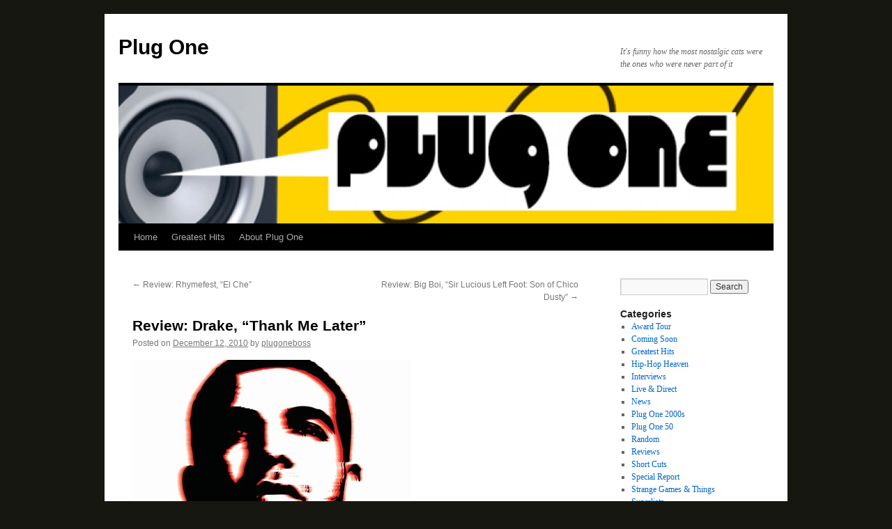

--- FILE ---
content_type: text/html; charset=UTF-8
request_url: https://www.plugonemag.com/2010/12/12/review-drake-thank-me-later
body_size: 10247
content:
<!DOCTYPE html>
<html lang="en-US">
<head>
<meta charset="UTF-8" />
<title>
Review: Drake, &#8220;Thank Me Later&#8221; | Plug One	</title>
<link rel="profile" href="https://gmpg.org/xfn/11" />
<link rel="stylesheet" type="text/css" media="all" href="https://www.plugonemag.com/wp-content/themes/twentyten/style.css?ver=20250415" />
<link rel="pingback" href="https://www.plugonemag.com/xmlrpc.php">
<meta name='robots' content='max-image-preview:large' />
	<style>img:is([sizes="auto" i], [sizes^="auto," i]) { contain-intrinsic-size: 3000px 1500px }</style>
	<link rel='dns-prefetch' href='//static.addtoany.com' />
<link rel='dns-prefetch' href='//stats.wp.com' />
<link rel='dns-prefetch' href='//v0.wordpress.com' />
<script type="text/javascript" id="wpp-js" src="https://www.plugonemag.com/wp-content/plugins/wordpress-popular-posts/assets/js/wpp.min.js?ver=7.3.6" data-sampling="0" data-sampling-rate="100" data-api-url="https://www.plugonemag.com/wp-json/wordpress-popular-posts" data-post-id="7993" data-token="17d25daeb0" data-lang="0" data-debug="0"></script>
<script type="text/javascript">
/* <![CDATA[ */
window._wpemojiSettings = {"baseUrl":"https:\/\/s.w.org\/images\/core\/emoji\/16.0.1\/72x72\/","ext":".png","svgUrl":"https:\/\/s.w.org\/images\/core\/emoji\/16.0.1\/svg\/","svgExt":".svg","source":{"concatemoji":"https:\/\/www.plugonemag.com\/wp-includes\/js\/wp-emoji-release.min.js?ver=6.8.3"}};
/*! This file is auto-generated */
!function(s,n){var o,i,e;function c(e){try{var t={supportTests:e,timestamp:(new Date).valueOf()};sessionStorage.setItem(o,JSON.stringify(t))}catch(e){}}function p(e,t,n){e.clearRect(0,0,e.canvas.width,e.canvas.height),e.fillText(t,0,0);var t=new Uint32Array(e.getImageData(0,0,e.canvas.width,e.canvas.height).data),a=(e.clearRect(0,0,e.canvas.width,e.canvas.height),e.fillText(n,0,0),new Uint32Array(e.getImageData(0,0,e.canvas.width,e.canvas.height).data));return t.every(function(e,t){return e===a[t]})}function u(e,t){e.clearRect(0,0,e.canvas.width,e.canvas.height),e.fillText(t,0,0);for(var n=e.getImageData(16,16,1,1),a=0;a<n.data.length;a++)if(0!==n.data[a])return!1;return!0}function f(e,t,n,a){switch(t){case"flag":return n(e,"\ud83c\udff3\ufe0f\u200d\u26a7\ufe0f","\ud83c\udff3\ufe0f\u200b\u26a7\ufe0f")?!1:!n(e,"\ud83c\udde8\ud83c\uddf6","\ud83c\udde8\u200b\ud83c\uddf6")&&!n(e,"\ud83c\udff4\udb40\udc67\udb40\udc62\udb40\udc65\udb40\udc6e\udb40\udc67\udb40\udc7f","\ud83c\udff4\u200b\udb40\udc67\u200b\udb40\udc62\u200b\udb40\udc65\u200b\udb40\udc6e\u200b\udb40\udc67\u200b\udb40\udc7f");case"emoji":return!a(e,"\ud83e\udedf")}return!1}function g(e,t,n,a){var r="undefined"!=typeof WorkerGlobalScope&&self instanceof WorkerGlobalScope?new OffscreenCanvas(300,150):s.createElement("canvas"),o=r.getContext("2d",{willReadFrequently:!0}),i=(o.textBaseline="top",o.font="600 32px Arial",{});return e.forEach(function(e){i[e]=t(o,e,n,a)}),i}function t(e){var t=s.createElement("script");t.src=e,t.defer=!0,s.head.appendChild(t)}"undefined"!=typeof Promise&&(o="wpEmojiSettingsSupports",i=["flag","emoji"],n.supports={everything:!0,everythingExceptFlag:!0},e=new Promise(function(e){s.addEventListener("DOMContentLoaded",e,{once:!0})}),new Promise(function(t){var n=function(){try{var e=JSON.parse(sessionStorage.getItem(o));if("object"==typeof e&&"number"==typeof e.timestamp&&(new Date).valueOf()<e.timestamp+604800&&"object"==typeof e.supportTests)return e.supportTests}catch(e){}return null}();if(!n){if("undefined"!=typeof Worker&&"undefined"!=typeof OffscreenCanvas&&"undefined"!=typeof URL&&URL.createObjectURL&&"undefined"!=typeof Blob)try{var e="postMessage("+g.toString()+"("+[JSON.stringify(i),f.toString(),p.toString(),u.toString()].join(",")+"));",a=new Blob([e],{type:"text/javascript"}),r=new Worker(URL.createObjectURL(a),{name:"wpTestEmojiSupports"});return void(r.onmessage=function(e){c(n=e.data),r.terminate(),t(n)})}catch(e){}c(n=g(i,f,p,u))}t(n)}).then(function(e){for(var t in e)n.supports[t]=e[t],n.supports.everything=n.supports.everything&&n.supports[t],"flag"!==t&&(n.supports.everythingExceptFlag=n.supports.everythingExceptFlag&&n.supports[t]);n.supports.everythingExceptFlag=n.supports.everythingExceptFlag&&!n.supports.flag,n.DOMReady=!1,n.readyCallback=function(){n.DOMReady=!0}}).then(function(){return e}).then(function(){var e;n.supports.everything||(n.readyCallback(),(e=n.source||{}).concatemoji?t(e.concatemoji):e.wpemoji&&e.twemoji&&(t(e.twemoji),t(e.wpemoji)))}))}((window,document),window._wpemojiSettings);
/* ]]> */
</script>
<style id='wp-emoji-styles-inline-css' type='text/css'>

	img.wp-smiley, img.emoji {
		display: inline !important;
		border: none !important;
		box-shadow: none !important;
		height: 1em !important;
		width: 1em !important;
		margin: 0 0.07em !important;
		vertical-align: -0.1em !important;
		background: none !important;
		padding: 0 !important;
	}
</style>
<link rel='stylesheet' id='wp-block-library-css' href='https://www.plugonemag.com/wp-includes/css/dist/block-library/style.min.css?ver=6.8.3' type='text/css' media='all' />
<style id='wp-block-library-theme-inline-css' type='text/css'>
.wp-block-audio :where(figcaption){color:#555;font-size:13px;text-align:center}.is-dark-theme .wp-block-audio :where(figcaption){color:#ffffffa6}.wp-block-audio{margin:0 0 1em}.wp-block-code{border:1px solid #ccc;border-radius:4px;font-family:Menlo,Consolas,monaco,monospace;padding:.8em 1em}.wp-block-embed :where(figcaption){color:#555;font-size:13px;text-align:center}.is-dark-theme .wp-block-embed :where(figcaption){color:#ffffffa6}.wp-block-embed{margin:0 0 1em}.blocks-gallery-caption{color:#555;font-size:13px;text-align:center}.is-dark-theme .blocks-gallery-caption{color:#ffffffa6}:root :where(.wp-block-image figcaption){color:#555;font-size:13px;text-align:center}.is-dark-theme :root :where(.wp-block-image figcaption){color:#ffffffa6}.wp-block-image{margin:0 0 1em}.wp-block-pullquote{border-bottom:4px solid;border-top:4px solid;color:currentColor;margin-bottom:1.75em}.wp-block-pullquote cite,.wp-block-pullquote footer,.wp-block-pullquote__citation{color:currentColor;font-size:.8125em;font-style:normal;text-transform:uppercase}.wp-block-quote{border-left:.25em solid;margin:0 0 1.75em;padding-left:1em}.wp-block-quote cite,.wp-block-quote footer{color:currentColor;font-size:.8125em;font-style:normal;position:relative}.wp-block-quote:where(.has-text-align-right){border-left:none;border-right:.25em solid;padding-left:0;padding-right:1em}.wp-block-quote:where(.has-text-align-center){border:none;padding-left:0}.wp-block-quote.is-large,.wp-block-quote.is-style-large,.wp-block-quote:where(.is-style-plain){border:none}.wp-block-search .wp-block-search__label{font-weight:700}.wp-block-search__button{border:1px solid #ccc;padding:.375em .625em}:where(.wp-block-group.has-background){padding:1.25em 2.375em}.wp-block-separator.has-css-opacity{opacity:.4}.wp-block-separator{border:none;border-bottom:2px solid;margin-left:auto;margin-right:auto}.wp-block-separator.has-alpha-channel-opacity{opacity:1}.wp-block-separator:not(.is-style-wide):not(.is-style-dots){width:100px}.wp-block-separator.has-background:not(.is-style-dots){border-bottom:none;height:1px}.wp-block-separator.has-background:not(.is-style-wide):not(.is-style-dots){height:2px}.wp-block-table{margin:0 0 1em}.wp-block-table td,.wp-block-table th{word-break:normal}.wp-block-table :where(figcaption){color:#555;font-size:13px;text-align:center}.is-dark-theme .wp-block-table :where(figcaption){color:#ffffffa6}.wp-block-video :where(figcaption){color:#555;font-size:13px;text-align:center}.is-dark-theme .wp-block-video :where(figcaption){color:#ffffffa6}.wp-block-video{margin:0 0 1em}:root :where(.wp-block-template-part.has-background){margin-bottom:0;margin-top:0;padding:1.25em 2.375em}
</style>
<style id='classic-theme-styles-inline-css' type='text/css'>
/*! This file is auto-generated */
.wp-block-button__link{color:#fff;background-color:#32373c;border-radius:9999px;box-shadow:none;text-decoration:none;padding:calc(.667em + 2px) calc(1.333em + 2px);font-size:1.125em}.wp-block-file__button{background:#32373c;color:#fff;text-decoration:none}
</style>
<link rel='stylesheet' id='mediaelement-css' href='https://www.plugonemag.com/wp-includes/js/mediaelement/mediaelementplayer-legacy.min.css?ver=4.2.17' type='text/css' media='all' />
<link rel='stylesheet' id='wp-mediaelement-css' href='https://www.plugonemag.com/wp-includes/js/mediaelement/wp-mediaelement.min.css?ver=6.8.3' type='text/css' media='all' />
<style id='jetpack-sharing-buttons-style-inline-css' type='text/css'>
.jetpack-sharing-buttons__services-list{display:flex;flex-direction:row;flex-wrap:wrap;gap:0;list-style-type:none;margin:5px;padding:0}.jetpack-sharing-buttons__services-list.has-small-icon-size{font-size:12px}.jetpack-sharing-buttons__services-list.has-normal-icon-size{font-size:16px}.jetpack-sharing-buttons__services-list.has-large-icon-size{font-size:24px}.jetpack-sharing-buttons__services-list.has-huge-icon-size{font-size:36px}@media print{.jetpack-sharing-buttons__services-list{display:none!important}}.editor-styles-wrapper .wp-block-jetpack-sharing-buttons{gap:0;padding-inline-start:0}ul.jetpack-sharing-buttons__services-list.has-background{padding:1.25em 2.375em}
</style>
<style id='global-styles-inline-css' type='text/css'>
:root{--wp--preset--aspect-ratio--square: 1;--wp--preset--aspect-ratio--4-3: 4/3;--wp--preset--aspect-ratio--3-4: 3/4;--wp--preset--aspect-ratio--3-2: 3/2;--wp--preset--aspect-ratio--2-3: 2/3;--wp--preset--aspect-ratio--16-9: 16/9;--wp--preset--aspect-ratio--9-16: 9/16;--wp--preset--color--black: #000;--wp--preset--color--cyan-bluish-gray: #abb8c3;--wp--preset--color--white: #fff;--wp--preset--color--pale-pink: #f78da7;--wp--preset--color--vivid-red: #cf2e2e;--wp--preset--color--luminous-vivid-orange: #ff6900;--wp--preset--color--luminous-vivid-amber: #fcb900;--wp--preset--color--light-green-cyan: #7bdcb5;--wp--preset--color--vivid-green-cyan: #00d084;--wp--preset--color--pale-cyan-blue: #8ed1fc;--wp--preset--color--vivid-cyan-blue: #0693e3;--wp--preset--color--vivid-purple: #9b51e0;--wp--preset--color--blue: #0066cc;--wp--preset--color--medium-gray: #666;--wp--preset--color--light-gray: #f1f1f1;--wp--preset--gradient--vivid-cyan-blue-to-vivid-purple: linear-gradient(135deg,rgba(6,147,227,1) 0%,rgb(155,81,224) 100%);--wp--preset--gradient--light-green-cyan-to-vivid-green-cyan: linear-gradient(135deg,rgb(122,220,180) 0%,rgb(0,208,130) 100%);--wp--preset--gradient--luminous-vivid-amber-to-luminous-vivid-orange: linear-gradient(135deg,rgba(252,185,0,1) 0%,rgba(255,105,0,1) 100%);--wp--preset--gradient--luminous-vivid-orange-to-vivid-red: linear-gradient(135deg,rgba(255,105,0,1) 0%,rgb(207,46,46) 100%);--wp--preset--gradient--very-light-gray-to-cyan-bluish-gray: linear-gradient(135deg,rgb(238,238,238) 0%,rgb(169,184,195) 100%);--wp--preset--gradient--cool-to-warm-spectrum: linear-gradient(135deg,rgb(74,234,220) 0%,rgb(151,120,209) 20%,rgb(207,42,186) 40%,rgb(238,44,130) 60%,rgb(251,105,98) 80%,rgb(254,248,76) 100%);--wp--preset--gradient--blush-light-purple: linear-gradient(135deg,rgb(255,206,236) 0%,rgb(152,150,240) 100%);--wp--preset--gradient--blush-bordeaux: linear-gradient(135deg,rgb(254,205,165) 0%,rgb(254,45,45) 50%,rgb(107,0,62) 100%);--wp--preset--gradient--luminous-dusk: linear-gradient(135deg,rgb(255,203,112) 0%,rgb(199,81,192) 50%,rgb(65,88,208) 100%);--wp--preset--gradient--pale-ocean: linear-gradient(135deg,rgb(255,245,203) 0%,rgb(182,227,212) 50%,rgb(51,167,181) 100%);--wp--preset--gradient--electric-grass: linear-gradient(135deg,rgb(202,248,128) 0%,rgb(113,206,126) 100%);--wp--preset--gradient--midnight: linear-gradient(135deg,rgb(2,3,129) 0%,rgb(40,116,252) 100%);--wp--preset--font-size--small: 13px;--wp--preset--font-size--medium: 20px;--wp--preset--font-size--large: 36px;--wp--preset--font-size--x-large: 42px;--wp--preset--spacing--20: 0.44rem;--wp--preset--spacing--30: 0.67rem;--wp--preset--spacing--40: 1rem;--wp--preset--spacing--50: 1.5rem;--wp--preset--spacing--60: 2.25rem;--wp--preset--spacing--70: 3.38rem;--wp--preset--spacing--80: 5.06rem;--wp--preset--shadow--natural: 6px 6px 9px rgba(0, 0, 0, 0.2);--wp--preset--shadow--deep: 12px 12px 50px rgba(0, 0, 0, 0.4);--wp--preset--shadow--sharp: 6px 6px 0px rgba(0, 0, 0, 0.2);--wp--preset--shadow--outlined: 6px 6px 0px -3px rgba(255, 255, 255, 1), 6px 6px rgba(0, 0, 0, 1);--wp--preset--shadow--crisp: 6px 6px 0px rgba(0, 0, 0, 1);}:where(.is-layout-flex){gap: 0.5em;}:where(.is-layout-grid){gap: 0.5em;}body .is-layout-flex{display: flex;}.is-layout-flex{flex-wrap: wrap;align-items: center;}.is-layout-flex > :is(*, div){margin: 0;}body .is-layout-grid{display: grid;}.is-layout-grid > :is(*, div){margin: 0;}:where(.wp-block-columns.is-layout-flex){gap: 2em;}:where(.wp-block-columns.is-layout-grid){gap: 2em;}:where(.wp-block-post-template.is-layout-flex){gap: 1.25em;}:where(.wp-block-post-template.is-layout-grid){gap: 1.25em;}.has-black-color{color: var(--wp--preset--color--black) !important;}.has-cyan-bluish-gray-color{color: var(--wp--preset--color--cyan-bluish-gray) !important;}.has-white-color{color: var(--wp--preset--color--white) !important;}.has-pale-pink-color{color: var(--wp--preset--color--pale-pink) !important;}.has-vivid-red-color{color: var(--wp--preset--color--vivid-red) !important;}.has-luminous-vivid-orange-color{color: var(--wp--preset--color--luminous-vivid-orange) !important;}.has-luminous-vivid-amber-color{color: var(--wp--preset--color--luminous-vivid-amber) !important;}.has-light-green-cyan-color{color: var(--wp--preset--color--light-green-cyan) !important;}.has-vivid-green-cyan-color{color: var(--wp--preset--color--vivid-green-cyan) !important;}.has-pale-cyan-blue-color{color: var(--wp--preset--color--pale-cyan-blue) !important;}.has-vivid-cyan-blue-color{color: var(--wp--preset--color--vivid-cyan-blue) !important;}.has-vivid-purple-color{color: var(--wp--preset--color--vivid-purple) !important;}.has-black-background-color{background-color: var(--wp--preset--color--black) !important;}.has-cyan-bluish-gray-background-color{background-color: var(--wp--preset--color--cyan-bluish-gray) !important;}.has-white-background-color{background-color: var(--wp--preset--color--white) !important;}.has-pale-pink-background-color{background-color: var(--wp--preset--color--pale-pink) !important;}.has-vivid-red-background-color{background-color: var(--wp--preset--color--vivid-red) !important;}.has-luminous-vivid-orange-background-color{background-color: var(--wp--preset--color--luminous-vivid-orange) !important;}.has-luminous-vivid-amber-background-color{background-color: var(--wp--preset--color--luminous-vivid-amber) !important;}.has-light-green-cyan-background-color{background-color: var(--wp--preset--color--light-green-cyan) !important;}.has-vivid-green-cyan-background-color{background-color: var(--wp--preset--color--vivid-green-cyan) !important;}.has-pale-cyan-blue-background-color{background-color: var(--wp--preset--color--pale-cyan-blue) !important;}.has-vivid-cyan-blue-background-color{background-color: var(--wp--preset--color--vivid-cyan-blue) !important;}.has-vivid-purple-background-color{background-color: var(--wp--preset--color--vivid-purple) !important;}.has-black-border-color{border-color: var(--wp--preset--color--black) !important;}.has-cyan-bluish-gray-border-color{border-color: var(--wp--preset--color--cyan-bluish-gray) !important;}.has-white-border-color{border-color: var(--wp--preset--color--white) !important;}.has-pale-pink-border-color{border-color: var(--wp--preset--color--pale-pink) !important;}.has-vivid-red-border-color{border-color: var(--wp--preset--color--vivid-red) !important;}.has-luminous-vivid-orange-border-color{border-color: var(--wp--preset--color--luminous-vivid-orange) !important;}.has-luminous-vivid-amber-border-color{border-color: var(--wp--preset--color--luminous-vivid-amber) !important;}.has-light-green-cyan-border-color{border-color: var(--wp--preset--color--light-green-cyan) !important;}.has-vivid-green-cyan-border-color{border-color: var(--wp--preset--color--vivid-green-cyan) !important;}.has-pale-cyan-blue-border-color{border-color: var(--wp--preset--color--pale-cyan-blue) !important;}.has-vivid-cyan-blue-border-color{border-color: var(--wp--preset--color--vivid-cyan-blue) !important;}.has-vivid-purple-border-color{border-color: var(--wp--preset--color--vivid-purple) !important;}.has-vivid-cyan-blue-to-vivid-purple-gradient-background{background: var(--wp--preset--gradient--vivid-cyan-blue-to-vivid-purple) !important;}.has-light-green-cyan-to-vivid-green-cyan-gradient-background{background: var(--wp--preset--gradient--light-green-cyan-to-vivid-green-cyan) !important;}.has-luminous-vivid-amber-to-luminous-vivid-orange-gradient-background{background: var(--wp--preset--gradient--luminous-vivid-amber-to-luminous-vivid-orange) !important;}.has-luminous-vivid-orange-to-vivid-red-gradient-background{background: var(--wp--preset--gradient--luminous-vivid-orange-to-vivid-red) !important;}.has-very-light-gray-to-cyan-bluish-gray-gradient-background{background: var(--wp--preset--gradient--very-light-gray-to-cyan-bluish-gray) !important;}.has-cool-to-warm-spectrum-gradient-background{background: var(--wp--preset--gradient--cool-to-warm-spectrum) !important;}.has-blush-light-purple-gradient-background{background: var(--wp--preset--gradient--blush-light-purple) !important;}.has-blush-bordeaux-gradient-background{background: var(--wp--preset--gradient--blush-bordeaux) !important;}.has-luminous-dusk-gradient-background{background: var(--wp--preset--gradient--luminous-dusk) !important;}.has-pale-ocean-gradient-background{background: var(--wp--preset--gradient--pale-ocean) !important;}.has-electric-grass-gradient-background{background: var(--wp--preset--gradient--electric-grass) !important;}.has-midnight-gradient-background{background: var(--wp--preset--gradient--midnight) !important;}.has-small-font-size{font-size: var(--wp--preset--font-size--small) !important;}.has-medium-font-size{font-size: var(--wp--preset--font-size--medium) !important;}.has-large-font-size{font-size: var(--wp--preset--font-size--large) !important;}.has-x-large-font-size{font-size: var(--wp--preset--font-size--x-large) !important;}
:where(.wp-block-post-template.is-layout-flex){gap: 1.25em;}:where(.wp-block-post-template.is-layout-grid){gap: 1.25em;}
:where(.wp-block-columns.is-layout-flex){gap: 2em;}:where(.wp-block-columns.is-layout-grid){gap: 2em;}
:root :where(.wp-block-pullquote){font-size: 1.5em;line-height: 1.6;}
</style>
<link rel='stylesheet' id='wordpress-popular-posts-css-css' href='https://www.plugonemag.com/wp-content/plugins/wordpress-popular-posts/assets/css/wpp.css?ver=7.3.6' type='text/css' media='all' />
<link rel='stylesheet' id='twentyten-block-style-css' href='https://www.plugonemag.com/wp-content/themes/twentyten/blocks.css?ver=20250220' type='text/css' media='all' />
<link rel='stylesheet' id='addtoany-css' href='https://www.plugonemag.com/wp-content/plugins/add-to-any/addtoany.min.css?ver=1.16' type='text/css' media='all' />
<script type="text/javascript" id="addtoany-core-js-before">
/* <![CDATA[ */
window.a2a_config=window.a2a_config||{};a2a_config.callbacks=[];a2a_config.overlays=[];a2a_config.templates={};
/* ]]> */
</script>
<script type="text/javascript" defer src="https://static.addtoany.com/menu/page.js" id="addtoany-core-js"></script>
<script type="text/javascript" src="https://www.plugonemag.com/wp-includes/js/jquery/jquery.min.js?ver=3.7.1" id="jquery-core-js"></script>
<script type="text/javascript" src="https://www.plugonemag.com/wp-includes/js/jquery/jquery-migrate.min.js?ver=3.4.1" id="jquery-migrate-js"></script>
<script type="text/javascript" defer src="https://www.plugonemag.com/wp-content/plugins/add-to-any/addtoany.min.js?ver=1.1" id="addtoany-jquery-js"></script>
<link rel="https://api.w.org/" href="https://www.plugonemag.com/wp-json/" /><link rel="alternate" title="JSON" type="application/json" href="https://www.plugonemag.com/wp-json/wp/v2/posts/7993" /><link rel="canonical" href="https://www.plugonemag.com/2010/12/12/review-drake-thank-me-later" />
<link rel="alternate" title="oEmbed (JSON)" type="application/json+oembed" href="https://www.plugonemag.com/wp-json/oembed/1.0/embed?url=https%3A%2F%2Fwww.plugonemag.com%2F2010%2F12%2F12%2Freview-drake-thank-me-later" />
<link rel="alternate" title="oEmbed (XML)" type="text/xml+oembed" href="https://www.plugonemag.com/wp-json/oembed/1.0/embed?url=https%3A%2F%2Fwww.plugonemag.com%2F2010%2F12%2F12%2Freview-drake-thank-me-later&#038;format=xml" />
	<style>img#wpstats{display:none}</style>
		            <style id="wpp-loading-animation-styles">@-webkit-keyframes bgslide{from{background-position-x:0}to{background-position-x:-200%}}@keyframes bgslide{from{background-position-x:0}to{background-position-x:-200%}}.wpp-widget-block-placeholder,.wpp-shortcode-placeholder{margin:0 auto;width:60px;height:3px;background:#dd3737;background:linear-gradient(90deg,#dd3737 0%,#571313 10%,#dd3737 100%);background-size:200% auto;border-radius:3px;-webkit-animation:bgslide 1s infinite linear;animation:bgslide 1s infinite linear}</style>
            <style type="text/css" id="custom-background-css">
body.custom-background { background-color: #171712; }
</style>
	
<!-- Jetpack Open Graph Tags -->
<meta property="og:type" content="article" />
<meta property="og:title" content="Review: Drake, &#8220;Thank Me Later&#8221;" />
<meta property="og:url" content="https://www.plugonemag.com/2010/12/12/review-drake-thank-me-later" />
<meta property="og:description" content="Drake, Thank Me Later Universal Motown â€œHow I did end up here with you?â€ asks Drake on â€œShow Me a Good Time.â€ Thank Me Later answers the question, weaving between a melodic croon delivered …" />
<meta property="article:published_time" content="2010-12-12T19:00:22+00:00" />
<meta property="article:modified_time" content="2010-12-11T22:40:49+00:00" />
<meta property="og:site_name" content="Plug One" />
<meta property="og:image" content="http://www.plugonemag.com/wp-content/uploads/2010/12/Thank-Me-Later-400x400.jpg" />
<meta property="og:image:secure_url" content="https://i0.wp.com/www.plugonemag.com/wp-content/uploads/2010/12/Thank-Me-Later-400x400.jpg" />
<meta property="og:image:width" content="400" />
<meta property="og:image:height" content="400" />
<meta property="og:image:alt" content="" />
<meta property="og:locale" content="en_US" />
<meta name="twitter:text:title" content="Review: Drake, &#8220;Thank Me Later&#8221;" />
<meta name="twitter:image" content="http://www.plugonemag.com/wp-content/uploads/2010/12/Thank-Me-Later-400x400.jpg?w=640" />
<meta name="twitter:card" content="summary_large_image" />

<!-- End Jetpack Open Graph Tags -->
</head>

<body class="wp-singular post-template-default single single-post postid-7993 single-format-standard custom-background wp-theme-twentyten">
<div id="wrapper" class="hfeed">
		<a href="#content" class="screen-reader-text skip-link">Skip to content</a>
	<div id="header">
		<div id="masthead">
			<div id="branding" role="banner">
								<div id="site-title">
					<span>
											<a href="https://www.plugonemag.com/" rel="home" >Plug One</a>
					</span>
				</div>
				<div id="site-description">It&#039;s funny how the most nostalgic cats were the ones who were never part of it</div>

				<img src="https://www.plugonemag.com/wp-content/uploads/2010/06/cropped-plugone_banner_june101.jpg" width="940" height="198" alt="Plug One" decoding="async" fetchpriority="high" />			</div><!-- #branding -->

			<div id="access" role="navigation">
				<div class="menu-header"><ul id="menu-menu-1" class="menu"><li id="menu-item-8417" class="menu-item menu-item-type-custom menu-item-object-custom menu-item-home menu-item-8417"><a href="http://www.plugonemag.com/">Home</a></li>
<li id="menu-item-8419" class="menu-item menu-item-type-taxonomy menu-item-object-category menu-item-8419"><a href="https://www.plugonemag.com/category/greatest-hits">Greatest Hits</a></li>
<li id="menu-item-8418" class="menu-item menu-item-type-post_type menu-item-object-page menu-item-8418"><a href="https://www.plugonemag.com/about-plug-one">About Plug One</a></li>
</ul></div>			</div><!-- #access -->
		</div><!-- #masthead -->
	</div><!-- #header -->

	<div id="main">

		<div id="container">
			<div id="content" role="main">

			

				<div id="nav-above" class="navigation">
					<div class="nav-previous"><a href="https://www.plugonemag.com/2010/12/12/review-rhymefest-el-che" rel="prev"><span class="meta-nav">&larr;</span> Review: Rhymefest, &#8220;El Che&#8221;</a></div>
					<div class="nav-next"><a href="https://www.plugonemag.com/2010/12/12/review-big-boi-sir-lucious-left-foot-son-of-chico-dusty" rel="next">Review: Big Boi, &#8220;Sir Lucious Left Foot: Son of Chico Dusty&#8221; <span class="meta-nav">&rarr;</span></a></div>
				</div><!-- #nav-above -->

				<div id="post-7993" class="post-7993 post type-post status-publish format-standard hentry category-reviews category-short-cuts tag-drake tag-rhapsody tag-universal-motown">
					<h1 class="entry-title">Review: Drake, &#8220;Thank Me Later&#8221;</h1>

					<div class="entry-meta">
						<span class="meta-prep meta-prep-author">Posted on</span> <a href="https://www.plugonemag.com/2010/12/12/review-drake-thank-me-later" title="11:00 am" rel="bookmark"><span class="entry-date">December 12, 2010</span></a> <span class="meta-sep">by</span> <span class="author vcard"><a class="url fn n" href="https://www.plugonemag.com/author/admin" title="View all posts by plugoneboss">plugoneboss</a></span>					</div><!-- .entry-meta -->

					<div class="entry-content">
						<p><img decoding="async" class="alignnone size-full wp-image-8048" title="Thank Me Later (400x400)" src="https://www.plugonemag.com/wp-content/uploads/2010/12/Thank-Me-Later-400x400.jpg" alt="" width="400" height="400" srcset="https://www.plugonemag.com/wp-content/uploads/2010/12/Thank-Me-Later-400x400.jpg 400w, https://www.plugonemag.com/wp-content/uploads/2010/12/Thank-Me-Later-400x400-150x150.jpg 150w" sizes="(max-width: 400px) 100vw, 400px" /></p>
<p>Drake, <em>Thank Me Later</em><br />
Universal Motown</p>
<p>â€œHow I did end up here with you?â€ asks Drake on â€œShow Me a Good Time.â€ <em>Thank Me Later</em> answers the question, weaving between a melodic croon delivered over muted balladry and lyrical allusions to nascent superstardom. â€œI avoided the Coke game and went with Sprite instead,â€ he raps on â€œThe Resistance,â€ acknowledging his marketability and clean-cut image. Predictably, famous well wishers like Jay-Z and Alicia Keys appear. But this is Drakeâ€™s hour, and his introspective musings, deployed on standouts â€œFireworks,â€ makes this an engaging and occasionally spectacular debut.</p>
<div class="addtoany_share_save_container addtoany_content addtoany_content_bottom"><div class="a2a_kit a2a_kit_size_32 addtoany_list" data-a2a-url="https://www.plugonemag.com/2010/12/12/review-drake-thank-me-later" data-a2a-title="Review: Drake, “Thank Me Later”"><a class="a2a_dd addtoany_share_save addtoany_share" href="https://www.addtoany.com/share"><img src="https://static.addtoany.com/buttons/share_save_171_16.png" alt="Share"></a></div></div>											</div><!-- .entry-content -->

		
						<div class="entry-utility">
							This entry was posted in <a href="https://www.plugonemag.com/category/reviews" rel="category tag">Reviews</a>, <a href="https://www.plugonemag.com/category/reviews/short-cuts" rel="category tag">Short Cuts</a> and tagged <a href="https://www.plugonemag.com/tag/drake" rel="tag">Drake</a>, <a href="https://www.plugonemag.com/tag/rhapsody" rel="tag">Rhapsody</a>, <a href="https://www.plugonemag.com/tag/universal-motown" rel="tag">Universal Motown</a>. Bookmark the <a href="https://www.plugonemag.com/2010/12/12/review-drake-thank-me-later" title="Permalink to Review: Drake, &#8220;Thank Me Later&#8221;" rel="bookmark">permalink</a>.													</div><!-- .entry-utility -->
					</div><!-- #post-7993 -->

					<div id="nav-below" class="navigation">
						<div class="nav-previous"><a href="https://www.plugonemag.com/2010/12/12/review-rhymefest-el-che" rel="prev"><span class="meta-nav">&larr;</span> Review: Rhymefest, &#8220;El Che&#8221;</a></div>
						<div class="nav-next"><a href="https://www.plugonemag.com/2010/12/12/review-big-boi-sir-lucious-left-foot-son-of-chico-dusty" rel="next">Review: Big Boi, &#8220;Sir Lucious Left Foot: Son of Chico Dusty&#8221; <span class="meta-nav">&rarr;</span></a></div>
					</div><!-- #nav-below -->

					
			<div id="comments">



	<div id="respond" class="comment-respond">
		<h3 id="reply-title" class="comment-reply-title">Leave a Reply</h3><form action="https://www.plugonemag.com/wp-comments-post.php" method="post" id="commentform" class="comment-form"><p class="comment-notes"><span id="email-notes">Your email address will not be published.</span> <span class="required-field-message">Required fields are marked <span class="required">*</span></span></p><p class="comment-form-comment"><label for="comment">Comment <span class="required">*</span></label> <textarea id="comment" name="comment" cols="45" rows="8" maxlength="65525" required="required"></textarea></p><p class="comment-form-author"><label for="author">Name</label> <input id="author" name="author" type="text" value="" size="30" maxlength="245" autocomplete="name" /></p>
<p class="comment-form-email"><label for="email">Email</label> <input id="email" name="email" type="text" value="" size="30" maxlength="100" aria-describedby="email-notes" autocomplete="email" /></p>
<p class="comment-form-url"><label for="url">Website</label> <input id="url" name="url" type="text" value="" size="30" maxlength="200" autocomplete="url" /></p>
<p class="comment-subscription-form"><input type="checkbox" name="subscribe_comments" id="subscribe_comments" value="subscribe" style="width: auto; -moz-appearance: checkbox; -webkit-appearance: checkbox;" /> <label class="subscribe-label" id="subscribe-label" for="subscribe_comments">Notify me of follow-up comments by email.</label></p><p class="comment-subscription-form"><input type="checkbox" name="subscribe_blog" id="subscribe_blog" value="subscribe" style="width: auto; -moz-appearance: checkbox; -webkit-appearance: checkbox;" /> <label class="subscribe-label" id="subscribe-blog-label" for="subscribe_blog">Notify me of new posts by email.</label></p><p class="form-submit"><input name="submit" type="submit" id="submit" class="submit" value="Post Comment" /> <input type='hidden' name='comment_post_ID' value='7993' id='comment_post_ID' />
<input type='hidden' name='comment_parent' id='comment_parent' value='0' />
</p><p style="display: none;"><input type="hidden" id="akismet_comment_nonce" name="akismet_comment_nonce" value="b6883d6dc9" /></p><p style="display: none !important;" class="akismet-fields-container" data-prefix="ak_"><label>&#916;<textarea name="ak_hp_textarea" cols="45" rows="8" maxlength="100"></textarea></label><input type="hidden" id="ak_js_1" name="ak_js" value="42"/><script>document.getElementById( "ak_js_1" ).setAttribute( "value", ( new Date() ).getTime() );</script></p></form>	</div><!-- #respond -->
	
</div><!-- #comments -->

	
			</div><!-- #content -->
		</div><!-- #container -->


		<div id="primary" class="widget-area" role="complementary">
			<ul class="xoxo">

<li id="search-8" class="widget-container widget_search"><form role="search" method="get" id="searchform" class="searchform" action="https://www.plugonemag.com/">
				<div>
					<label class="screen-reader-text" for="s">Search for:</label>
					<input type="text" value="" name="s" id="s" />
					<input type="submit" id="searchsubmit" value="Search" />
				</div>
			</form></li><li id="categories-7" class="widget-container widget_categories"><h3 class="widget-title">Categories</h3>
			<ul>
					<li class="cat-item cat-item-672"><a href="https://www.plugonemag.com/category/award-tour">Award Tour</a>
</li>
	<li class="cat-item cat-item-1"><a href="https://www.plugonemag.com/category/coming-soon">Coming Soon</a>
</li>
	<li class="cat-item cat-item-1220"><a href="https://www.plugonemag.com/category/greatest-hits">Greatest Hits</a>
</li>
	<li class="cat-item cat-item-675"><a href="https://www.plugonemag.com/category/hip-hop-heaven">Hip-Hop Heaven</a>
</li>
	<li class="cat-item cat-item-674"><a href="https://www.plugonemag.com/category/interviews">Interviews</a>
</li>
	<li class="cat-item cat-item-678"><a href="https://www.plugonemag.com/category/live-direct">Live &amp; Direct</a>
</li>
	<li class="cat-item cat-item-673"><a href="https://www.plugonemag.com/category/news">News</a>
</li>
	<li class="cat-item cat-item-1009"><a href="https://www.plugonemag.com/category/plug-one-2000s">Plug One 2000s</a>
</li>
	<li class="cat-item cat-item-679"><a href="https://www.plugonemag.com/category/plug-one-50">Plug One 50</a>
</li>
	<li class="cat-item cat-item-1218"><a href="https://www.plugonemag.com/category/random">Random</a>
</li>
	<li class="cat-item cat-item-677"><a href="https://www.plugonemag.com/category/reviews">Reviews</a>
</li>
	<li class="cat-item cat-item-701"><a href="https://www.plugonemag.com/category/reviews/short-cuts">Short Cuts</a>
</li>
	<li class="cat-item cat-item-681"><a href="https://www.plugonemag.com/category/special-report">Special Report</a>
</li>
	<li class="cat-item cat-item-854"><a href="https://www.plugonemag.com/category/strange-games-things">Strange Games &amp; Things</a>
</li>
	<li class="cat-item cat-item-860"><a href="https://www.plugonemag.com/category/superlists">Superlists</a>
</li>
	<li class="cat-item cat-item-825"><a href="https://www.plugonemag.com/category/the-wrap-up">The Wrap Up</a>
</li>
	<li class="cat-item cat-item-1216"><a href="https://www.plugonemag.com/category/tour-dates">Tour Dates</a>
</li>
	<li class="cat-item cat-item-1217"><a href="https://www.plugonemag.com/category/uncategorized">Uncategorized</a>
</li>
	<li class="cat-item cat-item-955"><a href="https://www.plugonemag.com/category/video-soul">Video Soul</a>
</li>
	<li class="cat-item cat-item-826"><a href="https://www.plugonemag.com/category/vinyl-stuff">Vinyl &amp; Stuff</a>
</li>
			</ul>

			</li><li id="archives-6" class="widget-container widget_archive"><h3 class="widget-title">Archives</h3>		<label class="screen-reader-text" for="archives-dropdown-6">Archives</label>
		<select id="archives-dropdown-6" name="archive-dropdown">
			
			<option value="">Select Month</option>
				<option value='https://www.plugonemag.com/2022/07'> July 2022 </option>
	<option value='https://www.plugonemag.com/2011/09'> September 2011 </option>
	<option value='https://www.plugonemag.com/2011/08'> August 2011 </option>
	<option value='https://www.plugonemag.com/2011/07'> July 2011 </option>
	<option value='https://www.plugonemag.com/2011/06'> June 2011 </option>
	<option value='https://www.plugonemag.com/2011/05'> May 2011 </option>
	<option value='https://www.plugonemag.com/2011/04'> April 2011 </option>
	<option value='https://www.plugonemag.com/2011/03'> March 2011 </option>
	<option value='https://www.plugonemag.com/2011/02'> February 2011 </option>
	<option value='https://www.plugonemag.com/2011/01'> January 2011 </option>
	<option value='https://www.plugonemag.com/2010/12'> December 2010 </option>
	<option value='https://www.plugonemag.com/2010/11'> November 2010 </option>
	<option value='https://www.plugonemag.com/2010/10'> October 2010 </option>
	<option value='https://www.plugonemag.com/2010/09'> September 2010 </option>
	<option value='https://www.plugonemag.com/2010/08'> August 2010 </option>
	<option value='https://www.plugonemag.com/2010/07'> July 2010 </option>
	<option value='https://www.plugonemag.com/2010/06'> June 2010 </option>
	<option value='https://www.plugonemag.com/2010/05'> May 2010 </option>
	<option value='https://www.plugonemag.com/2010/04'> April 2010 </option>
	<option value='https://www.plugonemag.com/2010/03'> March 2010 </option>
	<option value='https://www.plugonemag.com/2010/02'> February 2010 </option>
	<option value='https://www.plugonemag.com/2010/01'> January 2010 </option>
	<option value='https://www.plugonemag.com/2009/12'> December 2009 </option>
	<option value='https://www.plugonemag.com/2009/11'> November 2009 </option>
	<option value='https://www.plugonemag.com/2009/10'> October 2009 </option>
	<option value='https://www.plugonemag.com/2009/09'> September 2009 </option>
	<option value='https://www.plugonemag.com/2009/08'> August 2009 </option>
	<option value='https://www.plugonemag.com/2009/07'> July 2009 </option>
	<option value='https://www.plugonemag.com/2009/06'> June 2009 </option>
	<option value='https://www.plugonemag.com/2009/05'> May 2009 </option>
	<option value='https://www.plugonemag.com/2009/04'> April 2009 </option>
	<option value='https://www.plugonemag.com/2009/03'> March 2009 </option>
	<option value='https://www.plugonemag.com/2009/02'> February 2009 </option>
	<option value='https://www.plugonemag.com/2009/01'> January 2009 </option>
	<option value='https://www.plugonemag.com/2008/12'> December 2008 </option>
	<option value='https://www.plugonemag.com/2008/11'> November 2008 </option>
	<option value='https://www.plugonemag.com/2008/10'> October 2008 </option>
	<option value='https://www.plugonemag.com/2008/09'> September 2008 </option>
	<option value='https://www.plugonemag.com/2008/08'> August 2008 </option>
	<option value='https://www.plugonemag.com/2008/07'> July 2008 </option>
	<option value='https://www.plugonemag.com/2008/06'> June 2008 </option>
	<option value='https://www.plugonemag.com/2008/05'> May 2008 </option>
	<option value='https://www.plugonemag.com/2008/04'> April 2008 </option>
	<option value='https://www.plugonemag.com/2008/03'> March 2008 </option>
	<option value='https://www.plugonemag.com/2008/02'> February 2008 </option>
	<option value='https://www.plugonemag.com/2008/01'> January 2008 </option>
	<option value='https://www.plugonemag.com/2007/12'> December 2007 </option>
	<option value='https://www.plugonemag.com/2007/11'> November 2007 </option>
	<option value='https://www.plugonemag.com/2007/10'> October 2007 </option>
	<option value='https://www.plugonemag.com/2007/09'> September 2007 </option>
	<option value='https://www.plugonemag.com/2007/08'> August 2007 </option>
	<option value='https://www.plugonemag.com/2007/07'> July 2007 </option>
	<option value='https://www.plugonemag.com/2007/06'> June 2007 </option>
	<option value='https://www.plugonemag.com/2007/05'> May 2007 </option>
	<option value='https://www.plugonemag.com/2007/04'> April 2007 </option>
	<option value='https://www.plugonemag.com/2007/03'> March 2007 </option>
	<option value='https://www.plugonemag.com/2007/02'> February 2007 </option>
	<option value='https://www.plugonemag.com/2007/01'> January 2007 </option>
	<option value='https://www.plugonemag.com/2006/12'> December 2006 </option>
	<option value='https://www.plugonemag.com/2006/11'> November 2006 </option>
	<option value='https://www.plugonemag.com/2006/10'> October 2006 </option>
	<option value='https://www.plugonemag.com/2006/09'> September 2006 </option>

		</select>

			<script type="text/javascript">
/* <![CDATA[ */

(function() {
	var dropdown = document.getElementById( "archives-dropdown-6" );
	function onSelectChange() {
		if ( dropdown.options[ dropdown.selectedIndex ].value !== '' ) {
			document.location.href = this.options[ this.selectedIndex ].value;
		}
	}
	dropdown.onchange = onSelectChange;
})();

/* ]]> */
</script>
</li><li id="linkcat-892" class="widget-container widget_links"><h3 class="widget-title">America's Most Blunted</h3>
	<ul class='xoxo blogroll'>
<li><a href="http://www.alarmpress.com">ALARM</a></li>
<li><a href="http://backpackcat.blogspot.com/">Backpack Cat</a></li>
<li><a href="http://caliblackrock.wordpress.com/">CaliBlackRock</a></li>
<li><a href="http://limitlesspulse.com/">Limitless Pulse</a></li>
<li><a href="http://www.oakestown.org/">Oakestown</a></li>
<li><a href="http://blog.rhapsody.com/">Rhapsody</a></li>
<li><a href="http://www.newsreview.com/sacto/">Sacramento News &amp; Review</a></li>
<li><a href="http://www.sfbg.com/">San Francisco Bay Guardian</a></li>
<li><a href="http://www.sfgate.com">San Francisco Chronicle</a></li>
<li><a href="http://soundnoir.net/">Sound Noir</a></li>
<li><a href="http://www.spin.com/">Spin</a></li>
<li><a href="http://www.thebloomeffect.com/blog/">The Bloom Blog</a></li>

	</ul>
</li>
			</ul>
		</div><!-- #primary .widget-area -->

	</div><!-- #main -->

	<div id="footer" role="contentinfo">
		<div id="colophon">



			<div id="site-info">
				<a href="https://www.plugonemag.com/" rel="home">
					Plug One				</a>
							</div><!-- #site-info -->

			<div id="site-generator">
								<a href="https://wordpress.org/" class="imprint" title="Semantic Personal Publishing Platform">
					Proudly powered by WordPress.				</a>
			</div><!-- #site-generator -->

		</div><!-- #colophon -->
	</div><!-- #footer -->

</div><!-- #wrapper -->

<script type="speculationrules">
{"prefetch":[{"source":"document","where":{"and":[{"href_matches":"\/*"},{"not":{"href_matches":["\/wp-*.php","\/wp-admin\/*","\/wp-content\/uploads\/*","\/wp-content\/*","\/wp-content\/plugins\/*","\/wp-content\/themes\/twentyten\/*","\/*\\?(.+)"]}},{"not":{"selector_matches":"a[rel~=\"nofollow\"]"}},{"not":{"selector_matches":".no-prefetch, .no-prefetch a"}}]},"eagerness":"conservative"}]}
</script>
<script type="text/javascript" id="jetpack-stats-js-before">
/* <![CDATA[ */
_stq = window._stq || [];
_stq.push([ "view", JSON.parse("{\"v\":\"ext\",\"blog\":\"103827480\",\"post\":\"7993\",\"tz\":\"-8\",\"srv\":\"www.plugonemag.com\",\"j\":\"1:15.2\"}") ]);
_stq.push([ "clickTrackerInit", "103827480", "7993" ]);
/* ]]> */
</script>
<script type="text/javascript" src="https://stats.wp.com/e-202546.js" id="jetpack-stats-js" defer="defer" data-wp-strategy="defer"></script>
<script defer type="text/javascript" src="https://www.plugonemag.com/wp-content/plugins/akismet/_inc/akismet-frontend.js?ver=1762965534" id="akismet-frontend-js"></script>
</body>
</html>

<!-- Performance optimized by Docket Cache: https://wordpress.org/plugins/docket-cache -->
